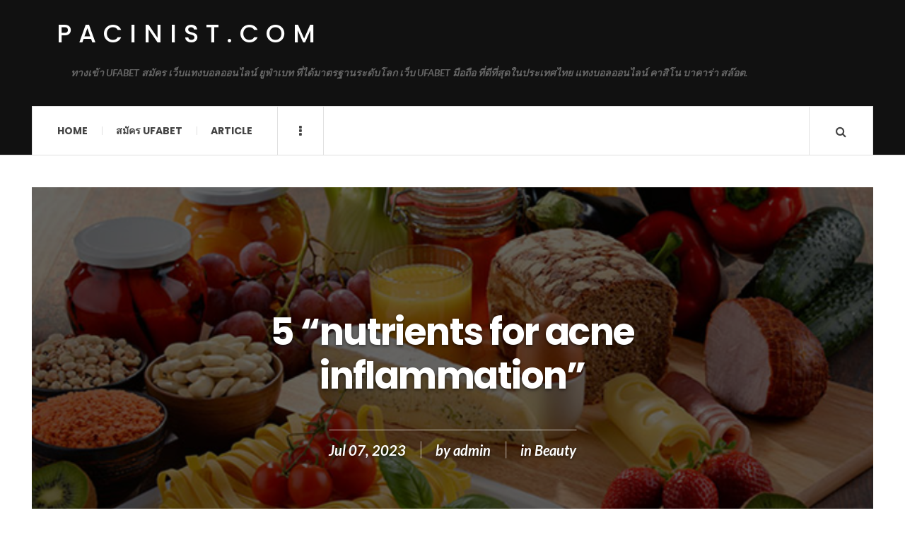

--- FILE ---
content_type: text/html; charset=UTF-8
request_url: https://pacinist.com/beauty/5-nutrients-for-acne-inflammation/
body_size: 15661
content:

<!DOCTYPE html>
<html lang="en-US">
<head>
	<meta charset="UTF-8" />
	<meta name="viewport" content="width=device-width, initial-scale=1" />
    <link rel="pingback" href="https://pacinist.com/xmlrpc.php" />
    <meta name='robots' content='index, follow, max-image-preview:large, max-snippet:-1, max-video-preview:-1' />

	<!-- This site is optimized with the Yoast SEO plugin v23.0 - https://yoast.com/wordpress/plugins/seo/ -->
	<title>5 &quot;nutrients for acne inflammation&quot; - pacinist.com</title>
	<meta name="description" content="The cause of acne may be from an imbalance of hormones in the body or caused by the oil glands producing too much oil." />
	<link rel="canonical" href="https://pacinist.com/beauty/5-nutrients-for-acne-inflammation/" />
	<meta property="og:locale" content="en_US" />
	<meta property="og:type" content="article" />
	<meta property="og:title" content="5 &quot;nutrients for acne inflammation&quot; - pacinist.com" />
	<meta property="og:description" content="The cause of acne may be from an imbalance of hormones in the body or caused by the oil glands producing too much oil." />
	<meta property="og:url" content="https://pacinist.com/beauty/5-nutrients-for-acne-inflammation/" />
	<meta property="og:site_name" content="pacinist.com" />
	<meta property="article:published_time" content="2023-07-07T15:45:00+00:00" />
	<meta property="article:modified_time" content="2023-07-07T14:15:15+00:00" />
	<meta property="og:image" content="https://pacinist.com/wp-content/uploads/2021/04/image-2.png" />
	<meta property="og:image:width" content="900" />
	<meta property="og:image:height" content="509" />
	<meta property="og:image:type" content="image/png" />
	<meta name="author" content="admin" />
	<meta name="twitter:card" content="summary_large_image" />
	<meta name="twitter:label1" content="Written by" />
	<meta name="twitter:data1" content="admin" />
	<meta name="twitter:label2" content="Est. reading time" />
	<meta name="twitter:data2" content="9 minutes" />
	<script type="application/ld+json" class="yoast-schema-graph">{"@context":"https://schema.org","@graph":[{"@type":"WebPage","@id":"https://pacinist.com/beauty/5-nutrients-for-acne-inflammation/","url":"https://pacinist.com/beauty/5-nutrients-for-acne-inflammation/","name":"5 \"nutrients for acne inflammation\" - pacinist.com","isPartOf":{"@id":"https://pacinist.com/#website"},"primaryImageOfPage":{"@id":"https://pacinist.com/beauty/5-nutrients-for-acne-inflammation/#primaryimage"},"image":{"@id":"https://pacinist.com/beauty/5-nutrients-for-acne-inflammation/#primaryimage"},"thumbnailUrl":"https://pacinist.com/wp-content/uploads/2021/04/image-2.png","datePublished":"2023-07-07T15:45:00+00:00","dateModified":"2023-07-07T14:15:15+00:00","author":{"@id":"https://pacinist.com/#/schema/person/9622f73f5672cd07afc2f832bf5d103c"},"description":"The cause of acne may be from an imbalance of hormones in the body or caused by the oil glands producing too much oil.","breadcrumb":{"@id":"https://pacinist.com/beauty/5-nutrients-for-acne-inflammation/#breadcrumb"},"inLanguage":"en-US","potentialAction":[{"@type":"ReadAction","target":["https://pacinist.com/beauty/5-nutrients-for-acne-inflammation/"]}]},{"@type":"ImageObject","inLanguage":"en-US","@id":"https://pacinist.com/beauty/5-nutrients-for-acne-inflammation/#primaryimage","url":"https://pacinist.com/wp-content/uploads/2021/04/image-2.png","contentUrl":"https://pacinist.com/wp-content/uploads/2021/04/image-2.png","width":900,"height":509,"caption":"5 \"nutrients for acne inflammation\""},{"@type":"BreadcrumbList","@id":"https://pacinist.com/beauty/5-nutrients-for-acne-inflammation/#breadcrumb","itemListElement":[{"@type":"ListItem","position":1,"name":"Home","item":"https://pacinist.com/"},{"@type":"ListItem","position":2,"name":"5 &#8220;nutrients for acne inflammation&#8221;"}]},{"@type":"WebSite","@id":"https://pacinist.com/#website","url":"https://pacinist.com/","name":"pacinist.com","description":"ทางเข้า UFABET สมัคร เว็บแทงบอลออนไลน์ ยูฟ่าเบท ที่ได้มาตรฐานระดับโลก เว็บ UFABET มือถือ ที่ดีที่สุดในประเทศไทย แทงบอลออนไลน์ คาสิโน บาคาร่า สล๊อต.","potentialAction":[{"@type":"SearchAction","target":{"@type":"EntryPoint","urlTemplate":"https://pacinist.com/?s={search_term_string}"},"query-input":"required name=search_term_string"}],"inLanguage":"en-US"},{"@type":"Person","@id":"https://pacinist.com/#/schema/person/9622f73f5672cd07afc2f832bf5d103c","name":"admin","image":{"@type":"ImageObject","inLanguage":"en-US","@id":"https://pacinist.com/#/schema/person/image/","url":"https://secure.gravatar.com/avatar/588ba452349e59c61f2a6c1550187d6d42c1928a76d597fc16e3af301756ed3e?s=96&d=mm&r=g","contentUrl":"https://secure.gravatar.com/avatar/588ba452349e59c61f2a6c1550187d6d42c1928a76d597fc16e3af301756ed3e?s=96&d=mm&r=g","caption":"admin"},"sameAs":["https://pacinist.com"],"url":"https://pacinist.com/author/admin/"}]}</script>
	<!-- / Yoast SEO plugin. -->


<link rel='dns-prefetch' href='//fonts.googleapis.com' />
<link rel="alternate" type="application/rss+xml" title="pacinist.com &raquo; Feed" href="https://pacinist.com/feed/" />
<link rel="alternate" type="application/rss+xml" title="pacinist.com &raquo; Comments Feed" href="https://pacinist.com/comments/feed/" />
<link rel="alternate" title="oEmbed (JSON)" type="application/json+oembed" href="https://pacinist.com/wp-json/oembed/1.0/embed?url=https%3A%2F%2Fpacinist.com%2Fbeauty%2F5-nutrients-for-acne-inflammation%2F" />
<link rel="alternate" title="oEmbed (XML)" type="text/xml+oembed" href="https://pacinist.com/wp-json/oembed/1.0/embed?url=https%3A%2F%2Fpacinist.com%2Fbeauty%2F5-nutrients-for-acne-inflammation%2F&#038;format=xml" />
<style id='wp-img-auto-sizes-contain-inline-css' type='text/css'>
img:is([sizes=auto i],[sizes^="auto," i]){contain-intrinsic-size:3000px 1500px}
/*# sourceURL=wp-img-auto-sizes-contain-inline-css */
</style>
<style id='wp-emoji-styles-inline-css' type='text/css'>

	img.wp-smiley, img.emoji {
		display: inline !important;
		border: none !important;
		box-shadow: none !important;
		height: 1em !important;
		width: 1em !important;
		margin: 0 0.07em !important;
		vertical-align: -0.1em !important;
		background: none !important;
		padding: 0 !important;
	}
/*# sourceURL=wp-emoji-styles-inline-css */
</style>
<style id='wp-block-library-inline-css' type='text/css'>
:root{--wp-block-synced-color:#7a00df;--wp-block-synced-color--rgb:122,0,223;--wp-bound-block-color:var(--wp-block-synced-color);--wp-editor-canvas-background:#ddd;--wp-admin-theme-color:#007cba;--wp-admin-theme-color--rgb:0,124,186;--wp-admin-theme-color-darker-10:#006ba1;--wp-admin-theme-color-darker-10--rgb:0,107,160.5;--wp-admin-theme-color-darker-20:#005a87;--wp-admin-theme-color-darker-20--rgb:0,90,135;--wp-admin-border-width-focus:2px}@media (min-resolution:192dpi){:root{--wp-admin-border-width-focus:1.5px}}.wp-element-button{cursor:pointer}:root .has-very-light-gray-background-color{background-color:#eee}:root .has-very-dark-gray-background-color{background-color:#313131}:root .has-very-light-gray-color{color:#eee}:root .has-very-dark-gray-color{color:#313131}:root .has-vivid-green-cyan-to-vivid-cyan-blue-gradient-background{background:linear-gradient(135deg,#00d084,#0693e3)}:root .has-purple-crush-gradient-background{background:linear-gradient(135deg,#34e2e4,#4721fb 50%,#ab1dfe)}:root .has-hazy-dawn-gradient-background{background:linear-gradient(135deg,#faaca8,#dad0ec)}:root .has-subdued-olive-gradient-background{background:linear-gradient(135deg,#fafae1,#67a671)}:root .has-atomic-cream-gradient-background{background:linear-gradient(135deg,#fdd79a,#004a59)}:root .has-nightshade-gradient-background{background:linear-gradient(135deg,#330968,#31cdcf)}:root .has-midnight-gradient-background{background:linear-gradient(135deg,#020381,#2874fc)}:root{--wp--preset--font-size--normal:16px;--wp--preset--font-size--huge:42px}.has-regular-font-size{font-size:1em}.has-larger-font-size{font-size:2.625em}.has-normal-font-size{font-size:var(--wp--preset--font-size--normal)}.has-huge-font-size{font-size:var(--wp--preset--font-size--huge)}.has-text-align-center{text-align:center}.has-text-align-left{text-align:left}.has-text-align-right{text-align:right}.has-fit-text{white-space:nowrap!important}#end-resizable-editor-section{display:none}.aligncenter{clear:both}.items-justified-left{justify-content:flex-start}.items-justified-center{justify-content:center}.items-justified-right{justify-content:flex-end}.items-justified-space-between{justify-content:space-between}.screen-reader-text{border:0;clip-path:inset(50%);height:1px;margin:-1px;overflow:hidden;padding:0;position:absolute;width:1px;word-wrap:normal!important}.screen-reader-text:focus{background-color:#ddd;clip-path:none;color:#444;display:block;font-size:1em;height:auto;left:5px;line-height:normal;padding:15px 23px 14px;text-decoration:none;top:5px;width:auto;z-index:100000}html :where(.has-border-color){border-style:solid}html :where([style*=border-top-color]){border-top-style:solid}html :where([style*=border-right-color]){border-right-style:solid}html :where([style*=border-bottom-color]){border-bottom-style:solid}html :where([style*=border-left-color]){border-left-style:solid}html :where([style*=border-width]){border-style:solid}html :where([style*=border-top-width]){border-top-style:solid}html :where([style*=border-right-width]){border-right-style:solid}html :where([style*=border-bottom-width]){border-bottom-style:solid}html :where([style*=border-left-width]){border-left-style:solid}html :where(img[class*=wp-image-]){height:auto;max-width:100%}:where(figure){margin:0 0 1em}html :where(.is-position-sticky){--wp-admin--admin-bar--position-offset:var(--wp-admin--admin-bar--height,0px)}@media screen and (max-width:600px){html :where(.is-position-sticky){--wp-admin--admin-bar--position-offset:0px}}

/*# sourceURL=wp-block-library-inline-css */
</style><style id='wp-block-archives-inline-css' type='text/css'>
.wp-block-archives{box-sizing:border-box}.wp-block-archives-dropdown label{display:block}
/*# sourceURL=https://pacinist.com/wp-includes/blocks/archives/style.min.css */
</style>
<style id='wp-block-categories-inline-css' type='text/css'>
.wp-block-categories{box-sizing:border-box}.wp-block-categories.alignleft{margin-right:2em}.wp-block-categories.alignright{margin-left:2em}.wp-block-categories.wp-block-categories-dropdown.aligncenter{text-align:center}.wp-block-categories .wp-block-categories__label{display:block;width:100%}
/*# sourceURL=https://pacinist.com/wp-includes/blocks/categories/style.min.css */
</style>
<style id='wp-block-heading-inline-css' type='text/css'>
h1:where(.wp-block-heading).has-background,h2:where(.wp-block-heading).has-background,h3:where(.wp-block-heading).has-background,h4:where(.wp-block-heading).has-background,h5:where(.wp-block-heading).has-background,h6:where(.wp-block-heading).has-background{padding:1.25em 2.375em}h1.has-text-align-left[style*=writing-mode]:where([style*=vertical-lr]),h1.has-text-align-right[style*=writing-mode]:where([style*=vertical-rl]),h2.has-text-align-left[style*=writing-mode]:where([style*=vertical-lr]),h2.has-text-align-right[style*=writing-mode]:where([style*=vertical-rl]),h3.has-text-align-left[style*=writing-mode]:where([style*=vertical-lr]),h3.has-text-align-right[style*=writing-mode]:where([style*=vertical-rl]),h4.has-text-align-left[style*=writing-mode]:where([style*=vertical-lr]),h4.has-text-align-right[style*=writing-mode]:where([style*=vertical-rl]),h5.has-text-align-left[style*=writing-mode]:where([style*=vertical-lr]),h5.has-text-align-right[style*=writing-mode]:where([style*=vertical-rl]),h6.has-text-align-left[style*=writing-mode]:where([style*=vertical-lr]),h6.has-text-align-right[style*=writing-mode]:where([style*=vertical-rl]){rotate:180deg}
/*# sourceURL=https://pacinist.com/wp-includes/blocks/heading/style.min.css */
</style>
<style id='wp-block-image-inline-css' type='text/css'>
.wp-block-image>a,.wp-block-image>figure>a{display:inline-block}.wp-block-image img{box-sizing:border-box;height:auto;max-width:100%;vertical-align:bottom}@media not (prefers-reduced-motion){.wp-block-image img.hide{visibility:hidden}.wp-block-image img.show{animation:show-content-image .4s}}.wp-block-image[style*=border-radius] img,.wp-block-image[style*=border-radius]>a{border-radius:inherit}.wp-block-image.has-custom-border img{box-sizing:border-box}.wp-block-image.aligncenter{text-align:center}.wp-block-image.alignfull>a,.wp-block-image.alignwide>a{width:100%}.wp-block-image.alignfull img,.wp-block-image.alignwide img{height:auto;width:100%}.wp-block-image .aligncenter,.wp-block-image .alignleft,.wp-block-image .alignright,.wp-block-image.aligncenter,.wp-block-image.alignleft,.wp-block-image.alignright{display:table}.wp-block-image .aligncenter>figcaption,.wp-block-image .alignleft>figcaption,.wp-block-image .alignright>figcaption,.wp-block-image.aligncenter>figcaption,.wp-block-image.alignleft>figcaption,.wp-block-image.alignright>figcaption{caption-side:bottom;display:table-caption}.wp-block-image .alignleft{float:left;margin:.5em 1em .5em 0}.wp-block-image .alignright{float:right;margin:.5em 0 .5em 1em}.wp-block-image .aligncenter{margin-left:auto;margin-right:auto}.wp-block-image :where(figcaption){margin-bottom:1em;margin-top:.5em}.wp-block-image.is-style-circle-mask img{border-radius:9999px}@supports ((-webkit-mask-image:none) or (mask-image:none)) or (-webkit-mask-image:none){.wp-block-image.is-style-circle-mask img{border-radius:0;-webkit-mask-image:url('data:image/svg+xml;utf8,<svg viewBox="0 0 100 100" xmlns="http://www.w3.org/2000/svg"><circle cx="50" cy="50" r="50"/></svg>');mask-image:url('data:image/svg+xml;utf8,<svg viewBox="0 0 100 100" xmlns="http://www.w3.org/2000/svg"><circle cx="50" cy="50" r="50"/></svg>');mask-mode:alpha;-webkit-mask-position:center;mask-position:center;-webkit-mask-repeat:no-repeat;mask-repeat:no-repeat;-webkit-mask-size:contain;mask-size:contain}}:root :where(.wp-block-image.is-style-rounded img,.wp-block-image .is-style-rounded img){border-radius:9999px}.wp-block-image figure{margin:0}.wp-lightbox-container{display:flex;flex-direction:column;position:relative}.wp-lightbox-container img{cursor:zoom-in}.wp-lightbox-container img:hover+button{opacity:1}.wp-lightbox-container button{align-items:center;backdrop-filter:blur(16px) saturate(180%);background-color:#5a5a5a40;border:none;border-radius:4px;cursor:zoom-in;display:flex;height:20px;justify-content:center;opacity:0;padding:0;position:absolute;right:16px;text-align:center;top:16px;width:20px;z-index:100}@media not (prefers-reduced-motion){.wp-lightbox-container button{transition:opacity .2s ease}}.wp-lightbox-container button:focus-visible{outline:3px auto #5a5a5a40;outline:3px auto -webkit-focus-ring-color;outline-offset:3px}.wp-lightbox-container button:hover{cursor:pointer;opacity:1}.wp-lightbox-container button:focus{opacity:1}.wp-lightbox-container button:focus,.wp-lightbox-container button:hover,.wp-lightbox-container button:not(:hover):not(:active):not(.has-background){background-color:#5a5a5a40;border:none}.wp-lightbox-overlay{box-sizing:border-box;cursor:zoom-out;height:100vh;left:0;overflow:hidden;position:fixed;top:0;visibility:hidden;width:100%;z-index:100000}.wp-lightbox-overlay .close-button{align-items:center;cursor:pointer;display:flex;justify-content:center;min-height:40px;min-width:40px;padding:0;position:absolute;right:calc(env(safe-area-inset-right) + 16px);top:calc(env(safe-area-inset-top) + 16px);z-index:5000000}.wp-lightbox-overlay .close-button:focus,.wp-lightbox-overlay .close-button:hover,.wp-lightbox-overlay .close-button:not(:hover):not(:active):not(.has-background){background:none;border:none}.wp-lightbox-overlay .lightbox-image-container{height:var(--wp--lightbox-container-height);left:50%;overflow:hidden;position:absolute;top:50%;transform:translate(-50%,-50%);transform-origin:top left;width:var(--wp--lightbox-container-width);z-index:9999999999}.wp-lightbox-overlay .wp-block-image{align-items:center;box-sizing:border-box;display:flex;height:100%;justify-content:center;margin:0;position:relative;transform-origin:0 0;width:100%;z-index:3000000}.wp-lightbox-overlay .wp-block-image img{height:var(--wp--lightbox-image-height);min-height:var(--wp--lightbox-image-height);min-width:var(--wp--lightbox-image-width);width:var(--wp--lightbox-image-width)}.wp-lightbox-overlay .wp-block-image figcaption{display:none}.wp-lightbox-overlay button{background:none;border:none}.wp-lightbox-overlay .scrim{background-color:#fff;height:100%;opacity:.9;position:absolute;width:100%;z-index:2000000}.wp-lightbox-overlay.active{visibility:visible}@media not (prefers-reduced-motion){.wp-lightbox-overlay.active{animation:turn-on-visibility .25s both}.wp-lightbox-overlay.active img{animation:turn-on-visibility .35s both}.wp-lightbox-overlay.show-closing-animation:not(.active){animation:turn-off-visibility .35s both}.wp-lightbox-overlay.show-closing-animation:not(.active) img{animation:turn-off-visibility .25s both}.wp-lightbox-overlay.zoom.active{animation:none;opacity:1;visibility:visible}.wp-lightbox-overlay.zoom.active .lightbox-image-container{animation:lightbox-zoom-in .4s}.wp-lightbox-overlay.zoom.active .lightbox-image-container img{animation:none}.wp-lightbox-overlay.zoom.active .scrim{animation:turn-on-visibility .4s forwards}.wp-lightbox-overlay.zoom.show-closing-animation:not(.active){animation:none}.wp-lightbox-overlay.zoom.show-closing-animation:not(.active) .lightbox-image-container{animation:lightbox-zoom-out .4s}.wp-lightbox-overlay.zoom.show-closing-animation:not(.active) .lightbox-image-container img{animation:none}.wp-lightbox-overlay.zoom.show-closing-animation:not(.active) .scrim{animation:turn-off-visibility .4s forwards}}@keyframes show-content-image{0%{visibility:hidden}99%{visibility:hidden}to{visibility:visible}}@keyframes turn-on-visibility{0%{opacity:0}to{opacity:1}}@keyframes turn-off-visibility{0%{opacity:1;visibility:visible}99%{opacity:0;visibility:visible}to{opacity:0;visibility:hidden}}@keyframes lightbox-zoom-in{0%{transform:translate(calc((-100vw + var(--wp--lightbox-scrollbar-width))/2 + var(--wp--lightbox-initial-left-position)),calc(-50vh + var(--wp--lightbox-initial-top-position))) scale(var(--wp--lightbox-scale))}to{transform:translate(-50%,-50%) scale(1)}}@keyframes lightbox-zoom-out{0%{transform:translate(-50%,-50%) scale(1);visibility:visible}99%{visibility:visible}to{transform:translate(calc((-100vw + var(--wp--lightbox-scrollbar-width))/2 + var(--wp--lightbox-initial-left-position)),calc(-50vh + var(--wp--lightbox-initial-top-position))) scale(var(--wp--lightbox-scale));visibility:hidden}}
/*# sourceURL=https://pacinist.com/wp-includes/blocks/image/style.min.css */
</style>
<style id='wp-block-group-inline-css' type='text/css'>
.wp-block-group{box-sizing:border-box}:where(.wp-block-group.wp-block-group-is-layout-constrained){position:relative}
/*# sourceURL=https://pacinist.com/wp-includes/blocks/group/style.min.css */
</style>
<style id='wp-block-paragraph-inline-css' type='text/css'>
.is-small-text{font-size:.875em}.is-regular-text{font-size:1em}.is-large-text{font-size:2.25em}.is-larger-text{font-size:3em}.has-drop-cap:not(:focus):first-letter{float:left;font-size:8.4em;font-style:normal;font-weight:100;line-height:.68;margin:.05em .1em 0 0;text-transform:uppercase}body.rtl .has-drop-cap:not(:focus):first-letter{float:none;margin-left:.1em}p.has-drop-cap.has-background{overflow:hidden}:root :where(p.has-background){padding:1.25em 2.375em}:where(p.has-text-color:not(.has-link-color)) a{color:inherit}p.has-text-align-left[style*="writing-mode:vertical-lr"],p.has-text-align-right[style*="writing-mode:vertical-rl"]{rotate:180deg}
/*# sourceURL=https://pacinist.com/wp-includes/blocks/paragraph/style.min.css */
</style>
<style id='global-styles-inline-css' type='text/css'>
:root{--wp--preset--aspect-ratio--square: 1;--wp--preset--aspect-ratio--4-3: 4/3;--wp--preset--aspect-ratio--3-4: 3/4;--wp--preset--aspect-ratio--3-2: 3/2;--wp--preset--aspect-ratio--2-3: 2/3;--wp--preset--aspect-ratio--16-9: 16/9;--wp--preset--aspect-ratio--9-16: 9/16;--wp--preset--color--black: #000000;--wp--preset--color--cyan-bluish-gray: #abb8c3;--wp--preset--color--white: #ffffff;--wp--preset--color--pale-pink: #f78da7;--wp--preset--color--vivid-red: #cf2e2e;--wp--preset--color--luminous-vivid-orange: #ff6900;--wp--preset--color--luminous-vivid-amber: #fcb900;--wp--preset--color--light-green-cyan: #7bdcb5;--wp--preset--color--vivid-green-cyan: #00d084;--wp--preset--color--pale-cyan-blue: #8ed1fc;--wp--preset--color--vivid-cyan-blue: #0693e3;--wp--preset--color--vivid-purple: #9b51e0;--wp--preset--gradient--vivid-cyan-blue-to-vivid-purple: linear-gradient(135deg,rgb(6,147,227) 0%,rgb(155,81,224) 100%);--wp--preset--gradient--light-green-cyan-to-vivid-green-cyan: linear-gradient(135deg,rgb(122,220,180) 0%,rgb(0,208,130) 100%);--wp--preset--gradient--luminous-vivid-amber-to-luminous-vivid-orange: linear-gradient(135deg,rgb(252,185,0) 0%,rgb(255,105,0) 100%);--wp--preset--gradient--luminous-vivid-orange-to-vivid-red: linear-gradient(135deg,rgb(255,105,0) 0%,rgb(207,46,46) 100%);--wp--preset--gradient--very-light-gray-to-cyan-bluish-gray: linear-gradient(135deg,rgb(238,238,238) 0%,rgb(169,184,195) 100%);--wp--preset--gradient--cool-to-warm-spectrum: linear-gradient(135deg,rgb(74,234,220) 0%,rgb(151,120,209) 20%,rgb(207,42,186) 40%,rgb(238,44,130) 60%,rgb(251,105,98) 80%,rgb(254,248,76) 100%);--wp--preset--gradient--blush-light-purple: linear-gradient(135deg,rgb(255,206,236) 0%,rgb(152,150,240) 100%);--wp--preset--gradient--blush-bordeaux: linear-gradient(135deg,rgb(254,205,165) 0%,rgb(254,45,45) 50%,rgb(107,0,62) 100%);--wp--preset--gradient--luminous-dusk: linear-gradient(135deg,rgb(255,203,112) 0%,rgb(199,81,192) 50%,rgb(65,88,208) 100%);--wp--preset--gradient--pale-ocean: linear-gradient(135deg,rgb(255,245,203) 0%,rgb(182,227,212) 50%,rgb(51,167,181) 100%);--wp--preset--gradient--electric-grass: linear-gradient(135deg,rgb(202,248,128) 0%,rgb(113,206,126) 100%);--wp--preset--gradient--midnight: linear-gradient(135deg,rgb(2,3,129) 0%,rgb(40,116,252) 100%);--wp--preset--font-size--small: 13px;--wp--preset--font-size--medium: 20px;--wp--preset--font-size--large: 36px;--wp--preset--font-size--x-large: 42px;--wp--preset--spacing--20: 0.44rem;--wp--preset--spacing--30: 0.67rem;--wp--preset--spacing--40: 1rem;--wp--preset--spacing--50: 1.5rem;--wp--preset--spacing--60: 2.25rem;--wp--preset--spacing--70: 3.38rem;--wp--preset--spacing--80: 5.06rem;--wp--preset--shadow--natural: 6px 6px 9px rgba(0, 0, 0, 0.2);--wp--preset--shadow--deep: 12px 12px 50px rgba(0, 0, 0, 0.4);--wp--preset--shadow--sharp: 6px 6px 0px rgba(0, 0, 0, 0.2);--wp--preset--shadow--outlined: 6px 6px 0px -3px rgb(255, 255, 255), 6px 6px rgb(0, 0, 0);--wp--preset--shadow--crisp: 6px 6px 0px rgb(0, 0, 0);}:where(.is-layout-flex){gap: 0.5em;}:where(.is-layout-grid){gap: 0.5em;}body .is-layout-flex{display: flex;}.is-layout-flex{flex-wrap: wrap;align-items: center;}.is-layout-flex > :is(*, div){margin: 0;}body .is-layout-grid{display: grid;}.is-layout-grid > :is(*, div){margin: 0;}:where(.wp-block-columns.is-layout-flex){gap: 2em;}:where(.wp-block-columns.is-layout-grid){gap: 2em;}:where(.wp-block-post-template.is-layout-flex){gap: 1.25em;}:where(.wp-block-post-template.is-layout-grid){gap: 1.25em;}.has-black-color{color: var(--wp--preset--color--black) !important;}.has-cyan-bluish-gray-color{color: var(--wp--preset--color--cyan-bluish-gray) !important;}.has-white-color{color: var(--wp--preset--color--white) !important;}.has-pale-pink-color{color: var(--wp--preset--color--pale-pink) !important;}.has-vivid-red-color{color: var(--wp--preset--color--vivid-red) !important;}.has-luminous-vivid-orange-color{color: var(--wp--preset--color--luminous-vivid-orange) !important;}.has-luminous-vivid-amber-color{color: var(--wp--preset--color--luminous-vivid-amber) !important;}.has-light-green-cyan-color{color: var(--wp--preset--color--light-green-cyan) !important;}.has-vivid-green-cyan-color{color: var(--wp--preset--color--vivid-green-cyan) !important;}.has-pale-cyan-blue-color{color: var(--wp--preset--color--pale-cyan-blue) !important;}.has-vivid-cyan-blue-color{color: var(--wp--preset--color--vivid-cyan-blue) !important;}.has-vivid-purple-color{color: var(--wp--preset--color--vivid-purple) !important;}.has-black-background-color{background-color: var(--wp--preset--color--black) !important;}.has-cyan-bluish-gray-background-color{background-color: var(--wp--preset--color--cyan-bluish-gray) !important;}.has-white-background-color{background-color: var(--wp--preset--color--white) !important;}.has-pale-pink-background-color{background-color: var(--wp--preset--color--pale-pink) !important;}.has-vivid-red-background-color{background-color: var(--wp--preset--color--vivid-red) !important;}.has-luminous-vivid-orange-background-color{background-color: var(--wp--preset--color--luminous-vivid-orange) !important;}.has-luminous-vivid-amber-background-color{background-color: var(--wp--preset--color--luminous-vivid-amber) !important;}.has-light-green-cyan-background-color{background-color: var(--wp--preset--color--light-green-cyan) !important;}.has-vivid-green-cyan-background-color{background-color: var(--wp--preset--color--vivid-green-cyan) !important;}.has-pale-cyan-blue-background-color{background-color: var(--wp--preset--color--pale-cyan-blue) !important;}.has-vivid-cyan-blue-background-color{background-color: var(--wp--preset--color--vivid-cyan-blue) !important;}.has-vivid-purple-background-color{background-color: var(--wp--preset--color--vivid-purple) !important;}.has-black-border-color{border-color: var(--wp--preset--color--black) !important;}.has-cyan-bluish-gray-border-color{border-color: var(--wp--preset--color--cyan-bluish-gray) !important;}.has-white-border-color{border-color: var(--wp--preset--color--white) !important;}.has-pale-pink-border-color{border-color: var(--wp--preset--color--pale-pink) !important;}.has-vivid-red-border-color{border-color: var(--wp--preset--color--vivid-red) !important;}.has-luminous-vivid-orange-border-color{border-color: var(--wp--preset--color--luminous-vivid-orange) !important;}.has-luminous-vivid-amber-border-color{border-color: var(--wp--preset--color--luminous-vivid-amber) !important;}.has-light-green-cyan-border-color{border-color: var(--wp--preset--color--light-green-cyan) !important;}.has-vivid-green-cyan-border-color{border-color: var(--wp--preset--color--vivid-green-cyan) !important;}.has-pale-cyan-blue-border-color{border-color: var(--wp--preset--color--pale-cyan-blue) !important;}.has-vivid-cyan-blue-border-color{border-color: var(--wp--preset--color--vivid-cyan-blue) !important;}.has-vivid-purple-border-color{border-color: var(--wp--preset--color--vivid-purple) !important;}.has-vivid-cyan-blue-to-vivid-purple-gradient-background{background: var(--wp--preset--gradient--vivid-cyan-blue-to-vivid-purple) !important;}.has-light-green-cyan-to-vivid-green-cyan-gradient-background{background: var(--wp--preset--gradient--light-green-cyan-to-vivid-green-cyan) !important;}.has-luminous-vivid-amber-to-luminous-vivid-orange-gradient-background{background: var(--wp--preset--gradient--luminous-vivid-amber-to-luminous-vivid-orange) !important;}.has-luminous-vivid-orange-to-vivid-red-gradient-background{background: var(--wp--preset--gradient--luminous-vivid-orange-to-vivid-red) !important;}.has-very-light-gray-to-cyan-bluish-gray-gradient-background{background: var(--wp--preset--gradient--very-light-gray-to-cyan-bluish-gray) !important;}.has-cool-to-warm-spectrum-gradient-background{background: var(--wp--preset--gradient--cool-to-warm-spectrum) !important;}.has-blush-light-purple-gradient-background{background: var(--wp--preset--gradient--blush-light-purple) !important;}.has-blush-bordeaux-gradient-background{background: var(--wp--preset--gradient--blush-bordeaux) !important;}.has-luminous-dusk-gradient-background{background: var(--wp--preset--gradient--luminous-dusk) !important;}.has-pale-ocean-gradient-background{background: var(--wp--preset--gradient--pale-ocean) !important;}.has-electric-grass-gradient-background{background: var(--wp--preset--gradient--electric-grass) !important;}.has-midnight-gradient-background{background: var(--wp--preset--gradient--midnight) !important;}.has-small-font-size{font-size: var(--wp--preset--font-size--small) !important;}.has-medium-font-size{font-size: var(--wp--preset--font-size--medium) !important;}.has-large-font-size{font-size: var(--wp--preset--font-size--large) !important;}.has-x-large-font-size{font-size: var(--wp--preset--font-size--x-large) !important;}
/*# sourceURL=global-styles-inline-css */
</style>

<style id='classic-theme-styles-inline-css' type='text/css'>
/*! This file is auto-generated */
.wp-block-button__link{color:#fff;background-color:#32373c;border-radius:9999px;box-shadow:none;text-decoration:none;padding:calc(.667em + 2px) calc(1.333em + 2px);font-size:1.125em}.wp-block-file__button{background:#32373c;color:#fff;text-decoration:none}
/*# sourceURL=/wp-includes/css/classic-themes.min.css */
</style>
<link rel='stylesheet' id='ac_style-css' href='https://pacinist.com/wp-content/themes/justwrite/style.css?ver=2.0.3.6' type='text/css' media='all' />
<link rel='stylesheet' id='ac_icons-css' href='https://pacinist.com/wp-content/themes/justwrite/assets/icons/css/font-awesome.min.css?ver=4.7.0' type='text/css' media='all' />
<link rel='stylesheet' id='ac_webfonts_style5-css' href='//fonts.googleapis.com/css?family=Poppins%3A400%2C500%2C700%7CLato%3A400%2C700%2C900%2C400italic%2C700italic' type='text/css' media='all' />
<link rel='stylesheet' id='ac_webfonts_selected-style5-css' href='https://pacinist.com/wp-content/themes/justwrite/assets/css/font-style5.css' type='text/css' media='all' />
<script type="text/javascript" src="https://pacinist.com/wp-includes/js/jquery/jquery.min.js?ver=3.7.1" id="jquery-core-js"></script>
<script type="text/javascript" src="https://pacinist.com/wp-includes/js/jquery/jquery-migrate.min.js?ver=3.4.1" id="jquery-migrate-js"></script>
<script type="text/javascript" src="https://pacinist.com/wp-content/themes/justwrite/assets/js/html5.js?ver=3.7.0" id="ac_js_html5-js"></script>
<link rel="https://api.w.org/" href="https://pacinist.com/wp-json/" /><link rel="alternate" title="JSON" type="application/json" href="https://pacinist.com/wp-json/wp/v2/posts/30" /><link rel="EditURI" type="application/rsd+xml" title="RSD" href="https://pacinist.com/xmlrpc.php?rsd" />
<meta name="generator" content="WordPress 6.9" />
<link rel='shortlink' href='https://pacinist.com/?p=30' />
      <!-- Customizer - Saved Styles-->
      <style type="text/css">
						
			</style><!-- END Customizer - Saved Styles -->
	</head>

<body class="wp-singular post-template-default single single-post postid-30 single-format-standard wp-theme-justwrite">

<header id="main-header" class="header-wrap">

<div class="wrap">

	<div class="top logo-text clearfix">
    
    	<div class="logo logo-text">
        	<a href="https://pacinist.com" title="pacinist.com" class="logo-contents logo-text">pacinist.com</a>
                        <h2 class="description">ทางเข้า UFABET สมัคร เว็บแทงบอลออนไลน์ ยูฟ่าเบท ที่ได้มาตรฐานระดับโลก เว็บ UFABET มือถือ ที่ดีที่สุดในประเทศไทย แทงบอลออนไลน์ คาสิโน บาคาร่า สล๊อต.</h2>
                    </div><!-- END .logo -->
        
                
    </div><!-- END .top -->
    
    
    <nav class="menu-wrap" role="navigation">
		<ul class="menu-main mobile-menu superfish"><li id="menu-item-11" class="menu-item menu-item-type-custom menu-item-object-custom menu-item-home menu-item-11"><a href="https://pacinist.com">Home</a></li>
<li id="menu-item-12" class="menu-item menu-item-type-custom menu-item-object-custom menu-item-12"><a href="https://ufabet999.com">สมัคร ufabet</a></li>
<li id="menu-item-14" class="menu-item menu-item-type-taxonomy menu-item-object-category menu-item-14"><a href="https://pacinist.com/category/article/">Article</a></li>
</ul>        
        <a href="#" class="mobile-menu-button"><i class="fa fa-navicon"></i> </a>
                        <a href="#" class="browse-more" id="browse-more"><i class="fa fa-ellipsis-v"></i> </a>
                        <a href="#" class="search-button"><i class="fa fa-search"></i> </a>
        <ul class="header-social-icons clearfix"><li><a href="https://pacinist.com/feed/" class="social-btn right rss"><i class="fa fa-rss"></i> </a></li></ul><!-- END .header-social-icons -->        
        
        
        <div class="search-wrap nobs">
        	<form role="search" id="header-search" method="get" class="search-form" action="https://pacinist.com/">
            	<input type="submit" class="search-submit" value="Search" />
            	<div class="field-wrap">
					<input type="search" class="search-field" placeholder="type your keywords ..." value="" name="s" title="Search for:" />
				</div>
			</form>
        </div><!-- END .search-wrap -->
        
    </nav><!-- END .menu-wrap -->
    
        
</div><!-- END .wrap -->
</header><!-- END .header-wrap -->


<div class="wrap" id="content-wrap">

<section class="post-layout-cover container builder" style="background-image: url(https://pacinist.com/wp-content/uploads/2021/04/image-2.png);">
	<div class="pl-overlay" style="background-color: rgba(0,0,0,0.6)">
    	
        <div class="pl-info">
        	<h1 class="title">5 &#8220;nutrients for acne inflammation&#8221;</h1>        <header class="details clearfix">
        	        	<time class="detail left index-post-date" datetime="2023-07-07">Jul 07, 2023</time>			<span class="detail left index-post-author"><em>by</em> <a href="https://pacinist.com/author/admin/">admin</a></span>			<span class="detail left index-post-category"><em>in</em> <a href="https://pacinist.com/category/beauty/" title="View all posts in Beauty" >Beauty</a> </span>                    </header><!-- END .details -->
                </div>
        
    </div>
</section>
<section class="container main-section clearfix">
	
    
<section class="mini-sidebar">
		<header class="browse-by-wrap clearfix">
    	<h2 class="browse-by-title">Browse By</h2>
        <a href="#" class="close-browse-by"><i class="fa fa-times"></i></a>
    </header><!-- END .browse-by -->
    
        
             
	<aside class="side-box">
		<h3 class="sidebar-heading">Archives</h3>
		<nav class="sb-content clearfix">
			<ul class="normal-list">
					<li><a href='https://pacinist.com/2024/11/'>November 2024</a></li>
	<li><a href='https://pacinist.com/2024/10/'>October 2024</a></li>
	<li><a href='https://pacinist.com/2024/07/'>July 2024</a></li>
	<li><a href='https://pacinist.com/2024/04/'>April 2024</a></li>
	<li><a href='https://pacinist.com/2024/01/'>January 2024</a></li>
	<li><a href='https://pacinist.com/2023/10/'>October 2023</a></li>
	<li><a href='https://pacinist.com/2023/07/'>July 2023</a></li>
	<li><a href='https://pacinist.com/2023/02/'>February 2023</a></li>
			</ul>
		</nav><!-- END .sb-content -->
	</aside><!-- END .sidebox -->
    
    <div class="side-box larger">
    		<h3 class="sidebar-heading">Calendar</h3>
            <div class="sb-content clearfix">
            	<table id="wp-calendar" class="wp-calendar-table">
	<caption>January 2026</caption>
	<thead>
	<tr>
		<th scope="col" aria-label="Monday">M</th>
		<th scope="col" aria-label="Tuesday">T</th>
		<th scope="col" aria-label="Wednesday">W</th>
		<th scope="col" aria-label="Thursday">T</th>
		<th scope="col" aria-label="Friday">F</th>
		<th scope="col" aria-label="Saturday">S</th>
		<th scope="col" aria-label="Sunday">S</th>
	</tr>
	</thead>
	<tbody>
	<tr>
		<td colspan="3" class="pad">&nbsp;</td><td>1</td><td>2</td><td>3</td><td>4</td>
	</tr>
	<tr>
		<td>5</td><td>6</td><td>7</td><td>8</td><td>9</td><td>10</td><td>11</td>
	</tr>
	<tr>
		<td>12</td><td>13</td><td>14</td><td>15</td><td id="today">16</td><td>17</td><td>18</td>
	</tr>
	<tr>
		<td>19</td><td>20</td><td>21</td><td>22</td><td>23</td><td>24</td><td>25</td>
	</tr>
	<tr>
		<td>26</td><td>27</td><td>28</td><td>29</td><td>30</td><td>31</td>
		<td class="pad" colspan="1">&nbsp;</td>
	</tr>
	</tbody>
	</table><nav aria-label="Previous and next months" class="wp-calendar-nav">
		<span class="wp-calendar-nav-prev"><a href="https://pacinist.com/2024/11/">&laquo; Nov</a></span>
		<span class="pad">&nbsp;</span>
		<span class="wp-calendar-nav-next">&nbsp;</span>
	</nav>		</div><!-- END .sb-content -->
	</div><!-- END .sidebox -->
    
    <div class="wrap-over-1600">
    	<!-- 
        	 If you want to add something in this sidebar please place your code bellow. 
        	 It will show up only when your screen resolution is above 1600 pixels.	
		-->
		
                
    </div><!-- END .wrap-over-1600 -->
    </section><!-- END .mini-sidebar -->

<div class="mini-sidebar-bg"></div>
    
    <div class="wrap-template-1 clearfix">
    
    <section class="content-wrap clearfix" role="main">
    	    	<section class="posts-wrap single-style-template-1 clearfix">
        
        
<article id="post-30" class="single-template-1 clearfix post-30 post type-post status-publish format-standard has-post-thumbnail hentry category-beauty tag-acne-inflammation tag-hormones tag-oil-glands tag-omega-3">
	<div class="post-content">
    	        
		<div class="single-content sg-cover">
			<div class="wp-block-image">
<figure class="aligncenter size-large is-resized"><img fetchpriority="high" decoding="async" src="https://pacinist.com/wp-content/uploads/2021/04/image-2.png" alt="" class="wp-image-31" width="598" height="338" srcset="https://pacinist.com/wp-content/uploads/2021/04/image-2.png 900w, https://pacinist.com/wp-content/uploads/2021/04/image-2-300x170.png 300w, https://pacinist.com/wp-content/uploads/2021/04/image-2-768x434.png 768w, https://pacinist.com/wp-content/uploads/2021/04/image-2-600x339.png 600w" sizes="(max-width: 598px) 100vw, 598px" /></figure>
</div>


<p><strong>Acne isn&#8217;t just for teenagers.&nbsp;Because of the fact that acne can depend on the body of people at any age.</strong></p>



<p>The cause of acne may be from an imbalance of hormones in the body&nbsp;or caused by the oil glands producing too much oil.&nbsp;This makes pores clog and makes it easy for bacteria to adhere to the pores.</p>



<p>Some research suggests&nbsp;We can get rid of acne by taking antibiotics Benzoyl Peroxide or Tetracycline, as well as tablets containing vitamin A such as Isotretinoin containing vitamin A acid.&nbsp;Especially helps to treat acne.</p>



<p>But there is a large number of studies that indicate Nutrients and minerals obtained from fruits and vegetables in nature It can help reduce acne as well. But what kind of nutrients are there And what kind of <a href="https://paulapetrik.net/category/food/">food</a> is in it? Let&#8217;s see <a href="http://ufabet999.com">ยูฟ่าเบท</a>. </p>



<p><strong>1. Vitamin C</strong></p>



<p>If you want to treat acne&nbsp;We are always looking for a cream that contains vitamin C.&nbsp;Because this is vitamin C&nbsp;That can reduce redness caused by skin inflammation&nbsp;If the body gets enough of this type of vitamin&nbsp;The immune system will work more efficiently.&nbsp;It will destroy bacteria called Leukotriene (Leukotriene) that cause acne.&nbsp;And obstructions in the pores</p>



<p>In addition, vitamin C helps fade acne scars.&nbsp;By stimulating the production of collagen and elastin&nbsp;Which is important in shedding old skin cells&nbsp;And create new skin cells</p>



<p><strong>But what kind of fruits are high in vitamin C?</strong></p>



<p><strong>• Guava</strong>&nbsp;Guava contains the highest vitamin C, with 1 guava having up to 206 milligrams of vitamin C content. Eating only 1 guava per day is required in addition to helping reduce acne.&nbsp;Vitamin A in the antioxidants in guava also makes the skin radiant.</p>



<p><strong>• Citrus Fruits&nbsp;</strong>Orange, lemon, or grapefruit are good sources of vitamin C.&nbsp;The results of the experiment showed that&nbsp;Half a cup of fresh orange juice contains 93 milligrams of vitamin C, while grapefruit juice contains 70 milligrams of vitamin C. The vitamin C in these fruits stimulates the digestive system of the body.&nbsp;Including eliminating bacteria and impurities in the body&nbsp;And our faces</p>



<p><strong>Papaya The</strong>&nbsp;vitamin C in papaya stimulates our immune system to work better.&nbsp;By helping the body not produce too much oil&nbsp;In addition, the vitamin and lycopene in the papaya work together.&nbsp;In the fight against free radicals, which is one of the causes of acne.</p>



<p><strong>Sweet peppers,</strong>&nbsp;whether they are eaten raw or reheated.&nbsp;This beautiful colored chili.&nbsp;It provides the amount of vitamin C per body up to 342 milligrams. In addition, the carotenoids in sweet peppers.&nbsp;Which is an antioxidant&nbsp;From nature, it can help reduce acne breakouts.</p>



<p><strong>• Broccoli Rachel Wood,</strong>&nbsp;a nutritionist from Canada, recommends that&nbsp;If you want to manage acne problems&nbsp;Should eat more broccoli.&nbsp;Because in this vegetable contains vitamins C, AB, and K and also helps the skin look naturally radiant.</p>



<p><strong>2. Vitamin A</strong></p>



<p>Vitamin A is an antioxidant in the retinol group.&nbsp;In the medical community, vitamins have been used as a treatment for acne for decades. Accutane is currently used in the treatment of acne.&nbsp;It has a mixture of vitamin A as well.</p>



<p>Vitamin A is responsible for the production of red blood cells.&nbsp;Stimulate the work of the immune system in the body&nbsp;Helps keep the skin healthy, nourish the eyes, and stimulate other parts&nbsp;Of the body as well</p>



<p><strong>Fruits and vegetables&nbsp;that are rich in vitamin A.&nbsp;Usually fruits and vegetables are orange and yellow.&nbsp;And contained in meats</strong></p>



<p><strong>• Sweet potatoes</strong>&nbsp;are a good source of vitamin A. One large sweet potato contains 1,730 micrograms of vitamin A, which is the amount your body should get in a day.</p>



<p><strong>•</strong>&nbsp;Carrot is a vegetable that contains vitamin A.&nbsp;Carrots are also high in beta-carotene.&nbsp;This is important in helping the body absorb vitamin A from other fruits and vegetables better. Eating at least 1 cup of carrot per day will provide the body with adequate vitamin A each day.</p>



<p><strong>• Spinach,</strong>&nbsp;green leafy vegetables like spinach, 180 grams of vitamin A is up to 943.29 mi. Vitamin A in spinach.&nbsp;It acts as an antioxidant that helps to nourish the skin directly.&nbsp;Including taking care of our acne problems</p>



<p><strong>• Tuna.</strong>&nbsp;The tuna we see in almost every food nation.&nbsp;That is meat that has a very high vitamin A content&nbsp;And if choosing to eat cooked tuna&nbsp;Will get more vitamin A content than eating raw.</p>



<p>However&nbsp;Vitamin A is a fat soluble vitamin.&nbsp;Which means&nbsp;We need to eat foods that contain vitamin A along with good fats.&nbsp;So that the body can absorb nutrients more efficiently&nbsp;We recommend real sweet potato baked with butter.&nbsp;(Made from cow&#8217;s milk fat) or mashed sweet potato served with salmon.&nbsp;It is a full-bodied meal and also contains all the nutrients.</p>



<p><strong>3. Omega-3</strong></p>



<p>Acne is caused by inflammation of the skin, the solution is that we need to inhibit the inflammation of the skin.&nbsp;Which omega-3 fatty acids&nbsp;It is a good fatty acid that acts as an anti-inflammatory in the cell wall.&nbsp;By inhibiting the secretion of two substances that cause acne, PGE2 and LTB4. The omega-3 fatty acids&nbsp;From food is as effective as the acne drug Accutane ever, research has shown that&nbsp;People who live in salmon areas such as Japan&nbsp;Coastal areas of North Carolina, Papua New Guinea, have the potential to obtain omega-3 fatty acids from seafood, resulting in lower acne rates.&nbsp;Or almost no acne at all&nbsp;Foods that are high in omega-3 include:</p>



<p><strong>• Fish</strong> it is meat packed with saturated fats and omega-3s. Nutritionists often recommend that you eat fish twice a week.&nbsp;It must be salmon, tuna or mackerel only,&nbsp;<strong>but in fact, fish that exist in Thailand, such as white fish, white fish, white snapper, which are easier to eat, have a high omega-3 content.</strong></p>



<p><strong>• One egg</strong>&nbsp;contains approximately 32.6 mg of omega-3 and is found more in the yolk than the egg white. The omega-3 in the yolk helps to maintain water balance in the body.&nbsp;Help retain moisture of the skin.&nbsp;And also reduce inflammation of the skin as well</p>



<p><strong>• Walnut Walnut</strong>&nbsp;is a type of nut that is reputed.&nbsp;Contains high omega-3 fatty acids if you want to eat walnuts.&nbsp;For skin health&nbsp;Nutritionists recommend eating 1⁄2 cup per day.</p>



<p><strong>•</strong>&nbsp;One pack of tofu contains omega-3 fatty acids.&nbsp;Live up to 15 percent of the amount of omega-3 fatty acids.&nbsp;That we should receive per day&nbsp;Tofu is also rich in omega-3 fatty acids.&nbsp;To help manage acne problems&nbsp;It is also a protein that helps keep the skin firm.&nbsp;It also contains minerals, molybdenum, copper,&nbsp;manganese,&nbsp;phosphorus,&nbsp;which all contribute to the function of omega-3 fatty acids.&nbsp;In stimulating the skin to be healthy as well</p>



<p><strong>Sunflower oil&nbsp;</strong>Sunflower oil contains omega-3 fatty acids.&nbsp;That is an antioxidant.&nbsp;Serves to create new skin cells&nbsp;And helps eliminate acne-causing bacteria on the skin&nbsp;In addition, sunflower oil.&nbsp;Also full of vitamins A, C, D and E, which are all beneficial to the skin directly.</p>



<p><strong>4.Zinc</strong></p>



<p>Zinc is a mineral that helps maintain cleanliness.&nbsp;Eliminate excess oil on the face.&nbsp;And can fight <a href="https://augmentin875-dosage.com/tag/acne-inflammation/">acne inflammation </a>as well. Usually, this mineral works with omega-3 fatty acids.&nbsp;In stimulating the metabolism in the body&nbsp;Zinc also reduces the amount of stan P (substant P), a substance that stimulates fat production when the body is under stress.&nbsp;In addition, this mineral is responsible for transporting vitamin A from the liver.&nbsp;To be used in different parts&nbsp;Of the body as well</p>



<p>Recent research indicates&nbsp;People with chronic acne-threatening conditions&nbsp;There is a lower amount of zinc in the body than people who do not have the condition.&nbsp;The doctor will recommend that people with acne inflammation.&nbsp;Using an acne medication that contains zinc&nbsp;And eat foods that contain at least 30 mg of zinc per day.&nbsp;Which foods that contain a lot of this mineral include</p>



<p><strong>• Soy,</strong>&nbsp;some people may have heard that advice.&nbsp;Have pimples, eat nuts&nbsp;This is because soy contains 4.89 milligrams of zinc. However, non-genetically modified varieties should be chosen.&nbsp;And should not eat more than the prescribed amount</p>



<p><strong>• Black sesame seeds. White sesame</strong>&nbsp;is considered a food source that is rich in many benefits.&nbsp;And not difficult to find&nbsp;In black and white sesame, zinc content is 4.1-6.5 percent per serving, which is enough for the body to use to nourish the skin.&nbsp;And can reduce the cause of acne breakouts</p>



<p><strong>• Garlic</strong>&nbsp;is a healthy food packed with zinc.&nbsp;This is widely accepted among nutritionists. 100 grams of garlic contains 1.16 milligrams of zinc. Zinc in garlic can regulate fat production.&nbsp;Too much of the sebaceous glands&nbsp;Which is a major cause of acne breakouts</p>



<p><strong>• Pomegranate,</strong>&nbsp;whether eaten fresh or squeezed as drinking water.&nbsp;Both provide the amount of zinc per body, not less than the same.&nbsp;Zinc from pomegranate helps to stimulate the skin cells.&nbsp;It helps exfoliate new skin cells effectively.&nbsp;Which in addition to helping reduce acne inflammation&nbsp;It also fades scars or dark spots caused by acne as well.</p>



<p><strong>• Avocadone</strong>&nbsp;, another fruit with high zinc content.&nbsp;That helps control acne breakouts as well.&nbsp;Especially inflammatory acne caused by hormones&nbsp;Because zinc works with vitamin B6 to balance hormones in the body.</p>



<p><strong>5. Selenium</strong></p>



<p>Selenium is an antioxidant mineral.&nbsp;Acts as an enzyme to prevent acne inflammation.&nbsp;And it also helps to enhance the function of zinc to be more effective.&nbsp;Young working people should receive 55 micrograms of selenium per day, which will have the effect of inhibiting acne breakouts.</p>



<p>In addition, one study found that&nbsp;The body is lacking selenium for a long time.&nbsp;In addition to causing acne and inflammation of the skin.&nbsp;Can also result in skin disease and psoriasis&nbsp;Foods with high selenium content are as follows:</p>



<p><strong>• Seafood</strong>&nbsp;. Seafood like tuna, sardines and shrimp are easy cooking meats.&nbsp;And also has a high selenium content as well&nbsp;Moreover, it is low in carbohydrates and calories.&nbsp;Just one tuna sandwich can increase the amount of selenium in your body.</p>



<p><strong>• Brazil Nuts,</strong>&nbsp;if you are not allergic to nuts.&nbsp;And want to get selenium from cereals&nbsp;Brazil Nut is a good choice.&nbsp;Because in Brazil, one nut contains 68-91 micrograms of selenium.</p>



<p><strong>• Mushrooms</strong>&nbsp;In addition to mushrooms are a food source that contains selenium.&nbsp;Mushrooms also contain iron, potassium, copper, vitamin C and vitamin D, all of which have a positive effect on skin cell function.&nbsp;Including reducing the cause of acne</p>



<p><strong>• Kiwi,</strong>&nbsp;just eating this unique green fruit a day, it helps the body get enough selenium.&nbsp;But we recommend eating the golden kiwi.&nbsp;Because this golden kiwi contains more selenium than green, 100 grams of golden kiwi contains 3.1 milligrams of selenium.</p>



<p>by <a href="https://ufabet999.com/ufabet/">ufabet thai</a></p>
<div class="post-tags-wrap clearfix"><strong>Tagged with:</strong> <span><a href="https://pacinist.com/tag/acne-inflammation/" rel="tag">acne inflammation</a></span>, <span><a href="https://pacinist.com/tag/hormones/" rel="tag">hormones</a></span>, <span><a href="https://pacinist.com/tag/oil-glands/" rel="tag">oil glands</a></span>, <span><a href="https://pacinist.com/tag/omega-3/" rel="tag">Omega-3</a></span></div>		</div><!-- END .single-content -->
	</div><!-- END .post-content -->
</article><!-- END #post-30 .post-template-1 -->
        
        </section><!-- END .posts-wrap -->
                
        <section class="about-share clearfix">
        
        	<div class="as-wrap clearfix">
            	
                <aside class="share-pagination about-disabled clearfix">
                    
                    <div class="post-navigation clearfix"><a href="https://pacinist.com/beauty/6-important-steps-to-nude-makeup-a-girl/" class="prev-post" title="Previous Post"><i class="fa fa-angle-left"></i> </a><a href="https://pacinist.com/health-food/reduce-eating-salty-the-pressure-does-not-rise/" class="next-post" title="Next Post"><i class="fa fa-angle-right"></i> </a></div>                    
                    <div class="clear-border"></div>
                </aside><!-- END .share-pagination -->
                
               	                
            </div><!-- END .as-wrap -->
        
        </section><!-- END .about-share -->
                
                
    </section><!-- END .content-wrap -->
    
    
<section class="sidebar posts-sidebar clearfix"> 
	<aside id="block-5" class="side-box clearfix widget widget_block"><div class="sb-content clearfix"><div class="wp-block-group"><div class="wp-block-group__inner-container is-layout-flow wp-block-group-is-layout-flow"><h2 class="wp-block-heading">Archives</h2><ul class="wp-block-archives-list wp-block-archives">	<li><a href='https://pacinist.com/2024/11/'>November 2024</a></li>
	<li><a href='https://pacinist.com/2024/10/'>October 2024</a></li>
	<li><a href='https://pacinist.com/2024/07/'>July 2024</a></li>
	<li><a href='https://pacinist.com/2024/04/'>April 2024</a></li>
	<li><a href='https://pacinist.com/2024/01/'>January 2024</a></li>
	<li><a href='https://pacinist.com/2023/10/'>October 2023</a></li>
	<li><a href='https://pacinist.com/2023/07/'>July 2023</a></li>
	<li><a href='https://pacinist.com/2023/02/'>February 2023</a></li>
</ul></div></div></div></aside><!-- END .sidebox .widget --><aside id="block-6" class="side-box clearfix widget widget_block"><div class="sb-content clearfix"><div class="wp-block-group"><div class="wp-block-group__inner-container is-layout-flow wp-block-group-is-layout-flow"><h2 class="wp-block-heading">Categories</h2><ul class="wp-block-categories-list wp-block-categories">	<li class="cat-item cat-item-1"><a href="https://pacinist.com/category/article/">Article</a>
</li>
	<li class="cat-item cat-item-139"><a href="https://pacinist.com/category/beauty/">Beauty</a>
</li>
	<li class="cat-item cat-item-141"><a href="https://pacinist.com/category/health-food/">Health Food</a>
</li>
	<li class="cat-item cat-item-142"><a href="https://pacinist.com/category/health-tips/">Health tips</a>
</li>
</ul></div></div></div></aside><!-- END .sidebox .widget --><!-- END Sidebar Widgets -->
</section><!-- END .sidebar -->    
    </div><!-- END .wrap-template-1 -->
    
</section><!-- END .container -->



<footer id="main-footer" class="footer-wrap clearfix">
    <aside class="footer-credits">
        <a href="https://pacinist.com" title="pacinist.com" rel="nofollow" class="blog-title">pacinist.com</a>
        <strong class="copyright">Copyright 2023 UFABET999.COM All rights reserved.</strong>
                        </aside><!-- END .footer-credits -->
    <a href="#" class="back-to-top"><i class="fa fa-angle-up"></i> </a>
</footer><!-- END .footer-wrap -->
</div><!-- END .wrap -->

<script type="speculationrules">
{"prefetch":[{"source":"document","where":{"and":[{"href_matches":"/*"},{"not":{"href_matches":["/wp-*.php","/wp-admin/*","/wp-content/uploads/*","/wp-content/*","/wp-content/plugins/*","/wp-content/themes/justwrite/*","/*\\?(.+)"]}},{"not":{"selector_matches":"a[rel~=\"nofollow\"]"}},{"not":{"selector_matches":".no-prefetch, .no-prefetch a"}}]},"eagerness":"conservative"}]}
</script>
<script type="text/javascript" src="https://pacinist.com/wp-content/themes/justwrite/assets/js/jquery.fitvids.js?ver=1.1" id="ac_js_fitvids-js"></script>
<script type="text/javascript" src="https://pacinist.com/wp-content/themes/justwrite/assets/js/menu-dropdown.js?ver=1.4.8" id="ac_js_menudropdown-js"></script>
<script type="text/javascript" src="https://pacinist.com/wp-content/themes/justwrite/assets/js/myscripts.js?ver=1.0.6" id="ac_js_myscripts-js"></script>
<script id="wp-emoji-settings" type="application/json">
{"baseUrl":"https://s.w.org/images/core/emoji/17.0.2/72x72/","ext":".png","svgUrl":"https://s.w.org/images/core/emoji/17.0.2/svg/","svgExt":".svg","source":{"concatemoji":"https://pacinist.com/wp-includes/js/wp-emoji-release.min.js?ver=6.9"}}
</script>
<script type="module">
/* <![CDATA[ */
/*! This file is auto-generated */
const a=JSON.parse(document.getElementById("wp-emoji-settings").textContent),o=(window._wpemojiSettings=a,"wpEmojiSettingsSupports"),s=["flag","emoji"];function i(e){try{var t={supportTests:e,timestamp:(new Date).valueOf()};sessionStorage.setItem(o,JSON.stringify(t))}catch(e){}}function c(e,t,n){e.clearRect(0,0,e.canvas.width,e.canvas.height),e.fillText(t,0,0);t=new Uint32Array(e.getImageData(0,0,e.canvas.width,e.canvas.height).data);e.clearRect(0,0,e.canvas.width,e.canvas.height),e.fillText(n,0,0);const a=new Uint32Array(e.getImageData(0,0,e.canvas.width,e.canvas.height).data);return t.every((e,t)=>e===a[t])}function p(e,t){e.clearRect(0,0,e.canvas.width,e.canvas.height),e.fillText(t,0,0);var n=e.getImageData(16,16,1,1);for(let e=0;e<n.data.length;e++)if(0!==n.data[e])return!1;return!0}function u(e,t,n,a){switch(t){case"flag":return n(e,"\ud83c\udff3\ufe0f\u200d\u26a7\ufe0f","\ud83c\udff3\ufe0f\u200b\u26a7\ufe0f")?!1:!n(e,"\ud83c\udde8\ud83c\uddf6","\ud83c\udde8\u200b\ud83c\uddf6")&&!n(e,"\ud83c\udff4\udb40\udc67\udb40\udc62\udb40\udc65\udb40\udc6e\udb40\udc67\udb40\udc7f","\ud83c\udff4\u200b\udb40\udc67\u200b\udb40\udc62\u200b\udb40\udc65\u200b\udb40\udc6e\u200b\udb40\udc67\u200b\udb40\udc7f");case"emoji":return!a(e,"\ud83e\u1fac8")}return!1}function f(e,t,n,a){let r;const o=(r="undefined"!=typeof WorkerGlobalScope&&self instanceof WorkerGlobalScope?new OffscreenCanvas(300,150):document.createElement("canvas")).getContext("2d",{willReadFrequently:!0}),s=(o.textBaseline="top",o.font="600 32px Arial",{});return e.forEach(e=>{s[e]=t(o,e,n,a)}),s}function r(e){var t=document.createElement("script");t.src=e,t.defer=!0,document.head.appendChild(t)}a.supports={everything:!0,everythingExceptFlag:!0},new Promise(t=>{let n=function(){try{var e=JSON.parse(sessionStorage.getItem(o));if("object"==typeof e&&"number"==typeof e.timestamp&&(new Date).valueOf()<e.timestamp+604800&&"object"==typeof e.supportTests)return e.supportTests}catch(e){}return null}();if(!n){if("undefined"!=typeof Worker&&"undefined"!=typeof OffscreenCanvas&&"undefined"!=typeof URL&&URL.createObjectURL&&"undefined"!=typeof Blob)try{var e="postMessage("+f.toString()+"("+[JSON.stringify(s),u.toString(),c.toString(),p.toString()].join(",")+"));",a=new Blob([e],{type:"text/javascript"});const r=new Worker(URL.createObjectURL(a),{name:"wpTestEmojiSupports"});return void(r.onmessage=e=>{i(n=e.data),r.terminate(),t(n)})}catch(e){}i(n=f(s,u,c,p))}t(n)}).then(e=>{for(const n in e)a.supports[n]=e[n],a.supports.everything=a.supports.everything&&a.supports[n],"flag"!==n&&(a.supports.everythingExceptFlag=a.supports.everythingExceptFlag&&a.supports[n]);var t;a.supports.everythingExceptFlag=a.supports.everythingExceptFlag&&!a.supports.flag,a.supports.everything||((t=a.source||{}).concatemoji?r(t.concatemoji):t.wpemoji&&t.twemoji&&(r(t.twemoji),r(t.wpemoji)))});
//# sourceURL=https://pacinist.com/wp-includes/js/wp-emoji-loader.min.js
/* ]]> */
</script>

</body>
</html>
 

<!-- Page cached by LiteSpeed Cache 6.5.1 on 2026-01-16 04:02:02 -->